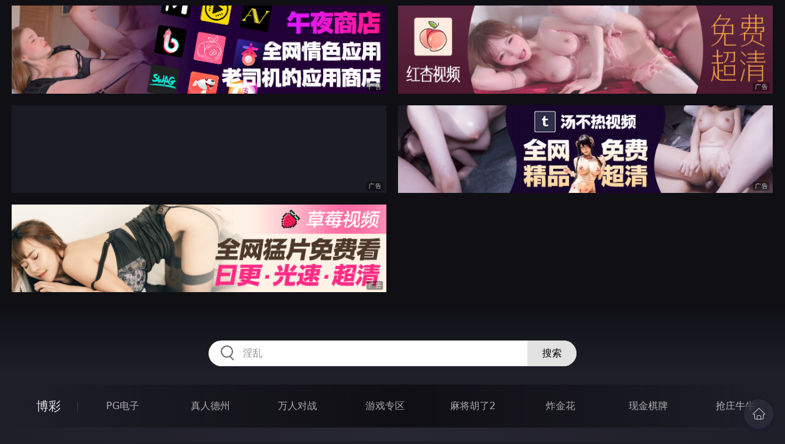

--- FILE ---
content_type: text/html
request_url: http://223zha.com/
body_size: 22035
content:
<!DOCTYPE html>
<html lang="zh-CN">
<head>
    <meta charset="utf-8">
    <meta http-equiv="Content-type" name="viewport" content="initial-scale=1.0, maximum-scale=1.0, user-scalable=no, width=device-width" />
	<meta name="keywords" content="无毒无弹窗影院-AV电影，伦理电影，X电影，性爱电影，性爱视频，艳舞写真" />
	<meta name="description" content="无毒无弹窗影院-AV电影，伦理电影，X电影，性爱电影，性爱视频，艳舞写真，变态另类，经典三级" />
	<title>艳舞写真</title>
	<link rel="stylesheet" href="/static/css/style.css" />
</head>
<body ontouchstart>
<div id="header"></div>
<div id="menu">
	<div class="wrap">
		<div class="menu clearfix">
			<dl>
			<dt><a href="/shipin/index.html">视频</a></dt>
			<dd><a href="/yazhouav/index.html">亚洲ＡＶ</a></dd>
			<dd><a href="/zipaitoupai/index.html">自拍偷拍</a></dd>
			<dd><a href="/oumeiav/index.html">欧美ＡＶ</a></dd>
			<dd><a href="/3ddonghua/index.html">３Ｄ动画</a></dd>
			<dd><a href="/shunvrenqi/index.html">熟女人妻</a></dd>
			<dd><a href="/siwazhifu/index.html">丝袜制服</a></dd>
			<dd><a href="/zhubozhibo/index.html">主播直播</a></dd>
			<dd><a href="/smlinglei/index.html">ＳＭ另类</a></dd>
			</dl>
			<dl>
			<dt><a href="/dianying/index.html">电影</a></dt>
			<dd><a href="/yazhouxingai/index.html">亚洲性爱</a></dd>
			<dd><a href="/toupaizipai/index.html">偷拍自拍</a></dd>
			<dd><a href="/chengrenkatong/index.html">成人卡通</a></dd>
			<dd><a href="/oumeixingai/index.html">欧美性爱</a></dd>
			<dd><a href="/zhifusiwa/index.html">制服丝袜</a></dd>
			<dd><a href="/sanjijingdian/index.html">经典三级</a></dd>
			<dd><a href="/luanlunshunv/index.html">乱伦熟女</a></dd>
			<dd><a href="/lingleibiantai/index.html">另类变态</a></dd>
			</dl>
			<dl>
			<dt><a href="/tupian/index.html">图片</a></dt>
			<dd><a href="/toukuizipai/index.html">偷窥自拍</a></dd>
			<dd><a href="/yazhousetu/index.html">亚洲色图</a></dd>
			<dd><a href="/oumeisetu/index.html">欧美色图</a></dd>
			<dd><a href="/dongmantupian/index.html">动漫图片</a></dd>
			<dd><a href="/meituisiwa/index.html">美腿丝袜</a></dd>
			<dd><a href="/qingchunweimei/index.html">清纯唯美</a></dd>
			<dd><a href="/shunvtuqu/index.html">熟女图区</a></dd>
			<dd><a href="/lingleitupian/index.html">另类图片</a></dd>
			</dl>
			<dl>
			<dt><a href="/xiaoshuo/index.html">小说</a></dt>
			<dd><a href="/doushijiqing/index.html">都市激情</a></dd>
			<dd><a href="/jiatingluanlun/index.html">家庭乱伦</a></dd>
			<dd><a href="/renqinvyou/index.html">人妻女友</a></dd>
			<dd><a href="/wuxiagudian/index.html">武侠古典</a></dd>
			<dd><a href="/miqingxiaoyuan/index.html">迷情校园</a></dd>
			<dd><a href="/lingleixiaoshuo/index.html">另类小说</a></dd>
			<dd><a href="/huangsexiaohua/index.html">黄色笑话</a></dd>
			<dd><a href="/xingaijiqiao/index.html">性爱技巧</a></dd>
			</dl>
		</div>
	</div>
</div>
<div class="wrap">
	<div class="mod index-list">
		<div class="title"><h3><a href="/shipin/index.html">最新视频</a></h3><div class="tags"><h2><a href="/search.html?q=美女" target="_blank">美女</a></h2><h2><a href="/search.html?q=巨乳" target="_blank">巨乳</a></h2><span class="more"><a href="/search.html" target="_blank">更多</a></span></div></div>
		<ul class="row col5 clearfix">
				
			<li><a href="/htm/2026/1/28/zipaitoupai/678908.html" title="一字马极品极骚御姐【小鸽子 真优美】露脸全裸自慰诱惑 真心受不了 太骚了" target="_blank"><div class="inner"><img class="nature" src="/static/images/loading.svg" data-original="/pic/0128/k7329439023002.jpg" alt="一字马极品极骚御姐【小鸽子 真优美】露脸全裸自慰诱惑 真心受不了 太骚了" /><i>2026年01月28日</i></div><h3>一字马极品极骚御姐【小鸽子 真优美】露脸全裸自慰诱惑 真心受不了 太骚了</h3></a></li>
				
			<li><a href="/htm/2026/1/28/zipaitoupai/678907.html" title="顶级媚黑巨乳网红熟女【Minami_Airi】芭比裤大战黑哥深喉无套中出内射" target="_blank"><div class="inner"><img class="nature" src="/static/images/loading.svg" data-original="/pic/0128/k2932814399237.jpg" alt="顶级媚黑巨乳网红熟女【Minami_Airi】芭比裤大战黑哥深喉无套中出内射" /><i>2026年01月28日</i></div><h3>顶级媚黑巨乳网红熟女【Minami_Airi】芭比裤大战黑哥深喉无套中出内射</h3></a></li>
				
			<li><a href="/htm/2026/1/28/zhubozhibo/678906.html" title="天然核弹爆乳女神 揉奶诱惑【炸土豆】完美颜值 淫液拉丝跳蛋自慰 4" target="_blank"><div class="inner"><img class="nature" src="/static/images/loading.svg" data-original="/pic/0128/k0382184399285.jpg" alt="天然核弹爆乳女神 揉奶诱惑【炸土豆】完美颜值 淫液拉丝跳蛋自慰 4" /><i>2026年01月28日</i></div><h3>天然核弹爆乳女神 揉奶诱惑【炸土豆】完美颜值 淫液拉丝跳蛋自慰 4</h3></a></li>
				
			<li><a href="/htm/2026/1/28/oumeiav/678905.html" title="性感金发闺蜜三人行被猛操" target="_blank"><div class="inner"><img class="nature" src="/static/images/loading.svg" data-original="/pic/0128/k9018493920304.jpg" alt="性感金发闺蜜三人行被猛操" /><i>2026年01月28日</i></div><h3>性感金发闺蜜三人行被猛操</h3></a></li>
				
			<li><a href="/htm/2026/1/28/3ddonghua/678904.html" title="&#8206女主播" target="_blank"><div class="inner"><img class="nature" src="/static/images/loading.svg" data-original="/pic/0128/k6032184930239.jpg" alt="&#8206女主播" /><i>2026年01月28日</i></div><h3>&#8206女主播</h3></a></li>
				
			<li><a href="/htm/2026/1/28/zipaitoupai/678903.html" title="播音系05女大嫩妹『小美miyoki』很难看到的女孩子之间的亲热哟 双女出演 讲了很多甜甜又羞羞的话" target="_blank"><div class="inner"><img class="nature" src="/static/images/loading.svg" data-original="/pic/0128/k6329439200111.jpg" alt="播音系05女大嫩妹『小美miyoki』很难看到的女孩子之间的亲热哟 双女出演 讲了很多甜甜又羞羞的话" /><i>2026年01月28日</i></div><h3>播音系05女大嫩妹『小美miyoki』很难看到的女孩子之间的亲热哟 双女出演 讲了很多甜甜又羞羞的话</h3></a></li>
				
			<li><a href="/htm/2026/1/28/zipaitoupai/678902.html" title="在欧留学生美女噗噗 人气博主 最新长片《宜家勾引路人 商场公卫口交 包臀后入 抬腿抽插 颜射》" target="_blank"><div class="inner"><img class="nature" src="/static/images/loading.svg" data-original="/pic/0128/k5328893932930.jpg" alt="在欧留学生美女噗噗 人气博主 最新长片《宜家勾引路人 商场公卫口交 包臀后入 抬腿抽插 颜射》" /><i>2026年01月28日</i></div><h3>在欧留学生美女噗噗 人气博主 最新长片《宜家勾引路人 商场公卫口交 包臀后入 抬腿抽插 颜射》</h3></a></li>
				
			<li><a href="/htm/2026/1/28/zipaitoupai/678901.html" title="巨乳粉穴少女【粉粉学妹】炸了 像白玉一样纯净的身体 极品白虎 快上车 4" target="_blank"><div class="inner"><img class="nature" src="/static/images/loading.svg" data-original="/pic/0128/k1328849392326.jpg" alt="巨乳粉穴少女【粉粉学妹】炸了 像白玉一样纯净的身体 极品白虎 快上车 4" /><i>2026年01月28日</i></div><h3>巨乳粉穴少女【粉粉学妹】炸了 像白玉一样纯净的身体 极品白虎 快上车 4</h3></a></li>
				
			<li><a href="/htm/2026/1/28/oumeiav/678900.html" title="性感尤物的小屁股被狠狠地操了" target="_blank"><div class="inner"><img class="nature" src="/static/images/loading.svg" data-original="/pic/0128/k8302184390203.jpg" alt="性感尤物的小屁股被狠狠地操了" /><i>2026年01月28日</i></div><h3>性感尤物的小屁股被狠狠地操了</h3></a></li>
				
			<li><a href="/htm/2026/1/28/smlinglei/678899.html" title="跳到我的床上" target="_blank"><div class="inner"><img class="nature" src="/static/images/loading.svg" data-original="/pic/0128/k3921848392938.jpg" alt="跳到我的床上" /><i>2026年01月28日</i></div><h3>跳到我的床上</h3></a></li>
				
			<li><a href="/htm/2026/1/26/zipaitoupai/678640.html" title="高颜值清纯小母狗【黑猫露娜酱】 居家自慰 假肉棒一插到底 蜜汁流不停" target="_blank"><div class="inner"><img class="nature" src="/static/images/loading.svg" data-original="/pic/0126/k9032184930028.jpg" alt="高颜值清纯小母狗【黑猫露娜酱】 居家自慰 假肉棒一插到底 蜜汁流不停" /><i>2026年01月26日</i></div><h3>高颜值清纯小母狗【黑猫露娜酱】 居家自慰 假肉棒一插到底 蜜汁流不停</h3></a></li>
				
			<li><a href="/htm/2026/1/26/zipaitoupai/678639.html" title="超强BBC顶级媚黑网红【多莉兰花dollyinuk】我和闺蜜双飞黑人大屌" target="_blank"><div class="inner"><img class="nature" src="/static/images/loading.svg" data-original="/pic/0126/k7321084390206.jpg" alt="超强BBC顶级媚黑网红【多莉兰花dollyinuk】我和闺蜜双飞黑人大屌" /><i>2026年01月26日</i></div><h3>超强BBC顶级媚黑网红【多莉兰花dollyinuk】我和闺蜜双飞黑人大屌</h3></a></li>
				
			<li><a href="/htm/2026/1/26/zhubozhibo/678638.html" title="天然核弹爆乳女神 揉奶诱惑【炸土豆】完美颜值 淫液拉丝跳蛋自慰 3" target="_blank"><div class="inner"><img class="nature" src="/static/images/loading.svg" data-original="/pic/0126/k5938214902304.jpg" alt="天然核弹爆乳女神 揉奶诱惑【炸土豆】完美颜值 淫液拉丝跳蛋自慰 3" /><i>2026年01月26日</i></div><h3>天然核弹爆乳女神 揉奶诱惑【炸土豆】完美颜值 淫液拉丝跳蛋自慰 3</h3></a></li>
				
			<li><a href="/htm/2026/1/26/oumeiav/678637.html" title="完美女友的秘密生活是脱衣舞娘" target="_blank"><div class="inner"><img class="nature" src="/static/images/loading.svg" data-original="/pic/0126/k4938284930203.jpg" alt="完美女友的秘密生活是脱衣舞娘" /><i>2026年01月26日</i></div><h3>完美女友的秘密生活是脱衣舞娘</h3></a></li>
				
			<li><a href="/htm/2026/1/26/3ddonghua/678636.html" title="小医仙 客户招待" target="_blank"><div class="inner"><img class="nature" src="/static/images/loading.svg" data-original="/pic/0126/k0382184399299.jpg" alt="小医仙 客户招待" /><i>2026年01月26日</i></div><h3>小医仙 客户招待</h3></a></li>
				
			<li><a href="/htm/2026/1/26/zipaitoupai/678635.html" title="你的胸罩压不住大哥砸下的钞票 正式漏奶裸舞 上流高颜值女神【cherrybest】终于下海了" target="_blank"><div class="inner"><img class="nature" src="/static/images/loading.svg" data-original="/pic/0126/k2382184920111.jpg" alt="你的胸罩压不住大哥砸下的钞票 正式漏奶裸舞 上流高颜值女神【cherrybest】终于下海了" /><i>2026年01月26日</i></div><h3>你的胸罩压不住大哥砸下的钞票 正式漏奶裸舞 上流高颜值女神【cherrybest】终于下海了</h3></a></li>
				
			<li><a href="/htm/2026/1/26/zipaitoupai/678634.html" title="露脸大奶萌妹 绝对反差 带着骚母狗和猛男3P 调教的非常不错 全程露脸 一边口 后面一边后入她 真的欠操" target="_blank"><div class="inner"><img class="nature" src="/static/images/loading.svg" data-original="/pic/0126/k6321843902305.jpg" alt="露脸大奶萌妹 绝对反差 带着骚母狗和猛男3P 调教的非常不错 全程露脸 一边口 后面一边后入她 真的欠操" /><i>2026年01月26日</i></div><h3>露脸大奶萌妹 绝对反差 带着骚母狗和猛男3P 调教的非常不错 全程露脸 一边口 后面一边后入她 真的欠操</h3></a></li>
				
			<li><a href="/htm/2026/1/26/zipaitoupai/678633.html" title="新晋淫妻博主『亚丝娜』首次4P作品 这身板是否能扛得住3个男的精液不停的灌注 六花推荐 自然符合口味" target="_blank"><div class="inner"><img class="nature" src="/static/images/loading.svg" data-original="/pic/0126/k1938289329320.jpg" alt="新晋淫妻博主『亚丝娜』首次4P作品 这身板是否能扛得住3个男的精液不停的灌注 六花推荐 自然符合口味" /><i>2026年01月26日</i></div><h3>新晋淫妻博主『亚丝娜』首次4P作品 这身板是否能扛得住3个男的精液不停的灌注 六花推荐 自然符合口味</h3></a></li>
				
			<li><a href="/htm/2026/1/26/oumeiav/678632.html" title="夏日泼水节" target="_blank"><div class="inner"><img class="nature" src="/static/images/loading.svg" data-original="/pic/0126/k3921848392002.jpg" alt="夏日泼水节" /><i>2026年01月26日</i></div><h3>夏日泼水节</h3></a></li>
				
			<li><a href="/htm/2026/1/26/smlinglei/678631.html" title="热启动" target="_blank"><div class="inner"><img class="nature" src="/static/images/loading.svg" data-original="/pic/0126/k8320184390237.jpg" alt="热启动" /><i>2026年01月26日</i></div><h3>热启动</h3></a></li>
				
		</ul>
	</div>
</div>
<div class="wrap">
	<div class="mod index-list">
		<div class="title"><h3><a href="/dianying/index.html">最新电影</a></h3><div class="tags"><h2><a href="/search.html?q=丰满" target="_blank">丰满</a></h2><h2><a href="/search.html?q=淑女" target="_blank">淑女</a></h2><span class="more"><a href="/search.html" target="_blank">更多</a></span></div></div>
		<ul class="row col5 clearfix">
				
			<li><a href="/htm/2026/1/28/zhifusiwa/678916.html" title="一直對我嚴格教育的女老師 瘋狂輪姦中" target="_blank"><div class="inner"><img class="nature" src="/static/images/loading.svg" data-original="/pic/0128/k428329189929a.jpg" alt="一直對我嚴格教育的女老師 瘋狂輪姦中" /><i>2026年01月28日</i></div><h3>一直對我嚴格教育的女老師 瘋狂輪姦中</h3></a></li>
				
			<li><a href="/htm/2026/1/28/oumeixingai/678915.html" title="Xoxo Your Cheating Wife 3" target="_blank"><div class="inner"><img class="nature" src="/static/images/loading.svg" data-original="/pic/0128/k193271843992h.jpg" alt="Xoxo Your Cheating Wife 3" /><i>2026年01月28日</i></div><h3>Xoxo Your Cheating Wife 3</h3></a></li>
				
			<li><a href="/htm/2026/1/28/zhifusiwa/678914.html" title="美乳女教師場勘時被男同事侵犯到高潮" target="_blank"><div class="inner"><img class="nature" src="/static/images/loading.svg" data-original="/pic/0128/k730321843992d.jpg" alt="美乳女教師場勘時被男同事侵犯到高潮" /><i>2026年01月28日</i></div><h3>美乳女教師場勘時被男同事侵犯到高潮</h3></a></li>
				
			<li><a href="/htm/2026/1/28/toupaizipai/678913.html" title="隔壁欲求不满的巨乳人妻 少妇骚逼调教下贱鸡巴" target="_blank"><div class="inner"><img class="nature" src="/static/images/loading.svg" data-original="/pic/0128/k292371843992g.jpg" alt="隔壁欲求不满的巨乳人妻 少妇骚逼调教下贱鸡巴" /><i>2026年01月28日</i></div><h3>隔壁欲求不满的巨乳人妻 少妇骚逼调教下贱鸡巴</h3></a></li>
				
			<li><a href="/htm/2026/1/28/yazhouxingai/678912.html" title="無法拒絕寄住外甥的大雞雞 因為大小剛剛好而陷入子宮口高潮" target="_blank"><div class="inner"><img class="nature" src="/static/images/loading.svg" data-original="/pic/0128/k819321884399b.jpg" alt="無法拒絕寄住外甥的大雞雞 因為大小剛剛好而陷入子宮口高潮" /><i>2026年01月28日</i></div><h3>無法拒絕寄住外甥的大雞雞 因為大小剛剛好而陷入子宮口高潮</h3></a></li>
				
			<li><a href="/htm/2026/1/28/chengrenkatong/678911.html" title="爆乳BOMB 3 女教師 若槻理沙 男子トイレは危険がいっぱい。" target="_blank"><div class="inner"><img class="nature" src="/static/images/loading.svg" data-original="/pic/0128/k593274839293e.jpg" alt="爆乳BOMB 3 女教師 若槻理沙 男子トイレは危険がいっぱい。" /><i>2026年01月28日</i></div><h3>爆乳BOMB 3 女教師 若槻理沙 男子トイレは危険がいっぱい。</h3></a></li>
				
			<li><a href="/htm/2026/1/28/yazhouxingai/678910.html" title="新秀風格的初學者還是才華洋溢的新人" target="_blank"><div class="inner"><img class="nature" src="/static/images/loading.svg" data-original="/pic/0128/k962321884399c.jpg" alt="新秀風格的初學者還是才華洋溢的新人" /><i>2026年01月28日</i></div><h3>新秀風格的初學者還是才華洋溢的新人</h3></a></li>
				
			<li><a href="/htm/2026/1/28/sanjijingdian/678909.html" title="自然幸运七" target="_blank"><div class="inner"><img class="nature" src="/static/images/loading.svg" data-original="/pic/0128/k392189932948f.jpg" alt="自然幸运七" /><i>2026年01月28日</i></div><h3>自然幸运七</h3></a></li>
				
			<li><a href="/htm/2026/1/26/zhifusiwa/678646.html" title="忍不住對豐滿巨乳女校生伸出痴漢之手" target="_blank"><div class="inner"><img class="nature" src="/static/images/loading.svg" data-original="/pic/0126/k009321848828e.jpg" alt="忍不住對豐滿巨乳女校生伸出痴漢之手" /><i>2026年01月26日</i></div><h3>忍不住對豐滿巨乳女校生伸出痴漢之手</h3></a></li>
				
			<li><a href="/htm/2026/1/26/oumeixingai/678645.html" title="Tushy Raw 78" target="_blank"><div class="inner"><img class="nature" src="/static/images/loading.svg" data-original="/pic/0126/k194839232003a.jpg" alt="Tushy Raw 78" /><i>2026年01月26日</i></div><h3>Tushy Raw 78</h3></a></li>
				
			<li><a href="/htm/2026/1/26/yazhouxingai/678644.html" title="感謝祭巨乳美女搭訕當地住戶來做愛中出" target="_blank"><div class="inner"><img class="nature" src="/static/images/loading.svg" data-original="/pic/0126/k768321848323c.jpg" alt="感謝祭巨乳美女搭訕當地住戶來做愛中出" /><i>2026年01月26日</i></div><h3>感謝祭巨乳美女搭訕當地住戶來做愛中出</h3></a></li>
				
			<li><a href="/htm/2026/1/26/chengrenkatong/678643.html" title="爆乳BOMB 2 美人妻 椎名美咲 昼間の団地は秘密がいっぱい。" target="_blank"><div class="inner"><img class="nature" src="/static/images/loading.svg" data-original="/pic/0126/k392748399239f.jpg" alt="爆乳BOMB 2 美人妻 椎名美咲 昼間の団地は秘密がいっぱい。" /><i>2026年01月26日</i></div><h3>爆乳BOMB 2 美人妻 椎名美咲 昼間の団地は秘密がいっぱい。</h3></a></li>
				
			<li><a href="/htm/2026/1/26/yazhouxingai/678642.html" title="巨乳姊姊當裸體模特兒害我勃起做愛中出" target="_blank"><div class="inner"><img class="nature" src="/static/images/loading.svg" data-original="/pic/0126/k567328848282b.jpg" alt="巨乳姊姊當裸體模特兒害我勃起做愛中出" /><i>2026年01月26日</i></div><h3>巨乳姊姊當裸體模特兒害我勃起做愛中出</h3></a></li>
				
			<li><a href="/htm/2026/1/26/sanjijingdian/678641.html" title="朋友的姐姐" target="_blank"><div class="inner"><img class="nature" src="/static/images/loading.svg" data-original="/pic/0126/k293288493929d.jpg" alt="朋友的姐姐" /><i>2026年01月26日</i></div><h3>朋友的姐姐</h3></a></li>
				
			<li><a href="/htm/2026/1/25/yazhouxingai/678630.html" title="巨乳美女們聚會喝酒喝醉被男同學們輪姦" target="_blank"><div class="inner"><img class="nature" src="/static/images/loading.svg" data-original="/pic/0125/k7293218848b.jpg" alt="巨乳美女們聚會喝酒喝醉被男同學們輪姦" /><i>2026年01月25日</i></div><h3>巨乳美女們聚會喝酒喝醉被男同學們輪姦</h3></a></li>
				
			<li><a href="/htm/2026/1/25/oumeixingai/678629.html" title="Orgy addicted" target="_blank"><div class="inner"><img class="nature" src="/static/images/loading.svg" data-original="/pic/0125/k6932789932a.jpg" alt="Orgy addicted" /><i>2026年01月25日</i></div><h3>Orgy addicted</h3></a></li>
				
			<li><a href="/htm/2026/1/25/yazhouxingai/678628.html" title="給巨乳老婆一條毛巾進入男湯做愛中出" target="_blank"><div class="inner"><img class="nature" src="/static/images/loading.svg" data-original="/pic/0125/k5383218483g.jpg" alt="給巨乳老婆一條毛巾進入男湯做愛中出" /><i>2026年01月25日</i></div><h3>給巨乳老婆一條毛巾進入男湯做愛中出</h3></a></li>
				
			<li><a href="/htm/2026/1/25/toupaizipai/678627.html" title="凌辱下属美人妻" target="_blank"><div class="inner"><img class="nature" src="/static/images/loading.svg" data-original="/pic/0125/k1932843992h.jpg" alt="凌辱下属美人妻" /><i>2026年01月25日</i></div><h3>凌辱下属美人妻</h3></a></li>
				
			<li><a href="/htm/2026/1/25/yazhouxingai/678626.html" title="烤肉活動喝醉巨乳人妻OL張開腿引誘做愛" target="_blank"><div class="inner"><img class="nature" src="/static/images/loading.svg" data-original="/pic/0125/k9533218848f.jpg" alt="烤肉活動喝醉巨乳人妻OL張開腿引誘做愛" /><i>2026年01月25日</i></div><h3>烤肉活動喝醉巨乳人妻OL張開腿引誘做愛</h3></a></li>
				
			<li><a href="/htm/2026/1/25/chengrenkatong/678625.html" title="爆乳BOMB 1 看護士 立花薫 病院の中は煩悩がいっぱい。" target="_blank"><div class="inner"><img class="nature" src="/static/images/loading.svg" data-original="/pic/0125/k3928899239d.jpg" alt="爆乳BOMB 1 看護士 立花薫 病院の中は煩悩がいっぱい。" /><i>2026年01月25日</i></div><h3>爆乳BOMB 1 看護士 立花薫 病院の中は煩悩がいっぱい。</h3></a></li>
				
		</ul>
	</div>
</div>
<script src="/static/js/common.js"></script>
<script src="/static/js/base.js"></script>
<div style="display:none;"><script type="text/javascript" src="/js/tongji.js"></script></div>
</body>
</html>